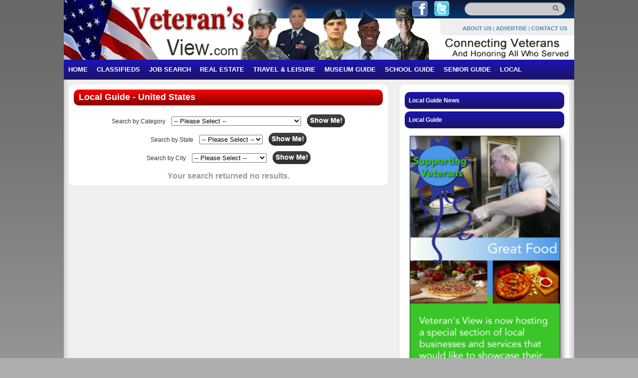

--- FILE ---
content_type: text/html; charset=UTF-8
request_url: https://veteransview.com/classifieds/local-guide/US/WV?page=2
body_size: 4406
content:
<!DOCTYPE html>
<html lang="en">
<head>
    <meta charset="UTF-8">

    <title>
    Veteran&#039;s View
 - Local Guide - United States
    </title>

    <!-- CSS -->
    <link rel="stylesheet" type="text/css" href="https://veteransview.com/css/style.7.css">

    <!-- JS files -->
    <script type="text/javascript" src="https://veteransview.com/js/jquery.7.js"></script>
    <script type="text/javascript" src="https://veteransview.com/js/jquery-ui.7.js"></script>

<script type="text/javascript" src="https://veteransview.com/js/hidecontent.7.js"></script>

    <!-- JS inline code -->
    <script type="text/javascript">
    //<![CDATA[
    var site_url = "https:\/\/veteransview.com";
    //]]>
    </script>

<!-- START: Google Analytics -->
<!-- END: Google Analytics -->

</head>

<body>

    <div class="wrapper-layout">

<div class="header-layout">

    <div class="date-layout">
    </div>

    <div class="social-layout">
        <a href="https://www.facebook.com/pages/Veterans-View/230236533673442" target="_blank">
            <img src="https://veteransview.com/images/face-book.png" width="31" height="31" alt="Face Book" />
        </a>
        <a href="https://twitter.com/veteransview" target="_blank">
            <img src="https://veteransview.com/images/twitter.png" width="31" height="31" alt="Twitter" />
        </a>

        <div class="header-search">
            <form method="get" action="https://veteransview.com/search?>">
                <input type="text" name="q" value="" style="width:160px; border:none; height:26px; padding:0px 3px; margin:5px 50px 0 0; float:right; background-color:transparent;" value="">
                <input type="submit" value="" style="position:absolute; top:8px; right:28px; background:url(https://veteransview.com/images/search-button.png) no-repeat; width:20px; height:18px; border:0; cursor:pointer">
            </form>
        </div>
    </div>

    <br clear="all"/>

    <div class="corner-navigation">
        <p>
        <a href="https://veteransview.com/about-us">ABOUT US</a> |
        <a href="https://veteransview.com/advertise">ADVERTISE</a> |
        <a href="https://veteransview.com/contact-us">CONTACT US</a>
        </p>
    </div>

    <br clear="all"/>

</div><!-- class="header-layout" -->
<div class="nav-bar">
    <ul>
        <li><a href="https://veteransview.com">HOME</a></li>
        <li><a href="https://veteransview.com/classifieds">CLASSIFIEDS</a></li>
        <li><a href="https://veteransview.com/job-search">JOB SEARCH</a></li>
        <li><a href="https://veteransview.com/real-estate">REAL ESTATE</a></li>
        <li><a href="https://veteransview.com/travel-leisure">TRAVEL &amp; LEISURE</a></li>
        <li><a href="https://veteransview.com/travel-leisure/museum-guide">MUSEUM GUIDE</a></li>
        <li><a href="https://veteransview.com/school">SCHOOL GUIDE</a></li>
        
        <li><a href="https://veteransview.com/senior">SENIOR GUIDE</a></li>
        <li><a href="https://veteransview.com/classifieds/local-guide">LOCAL</a></li>
    </ul>
</div>

        <div class="container">

            <div class="content">
                <div class="title-box"><h1>Local Guide - United States
</h1></div>
                    <!-- begin category-select -->
            <div class="center">
<form class="inline-block" method="GET" action="https://veteransview.com/classifieds/local-guide/US">
    <label for="category">Search by Category</label>
    &nbsp;&nbsp;
    <select name="category">
        <option value="">-- Please Select --</option>
                    <option value="Adoption">Adoption</option>
                    <option value="Assisted Living">Assisted Living</option>
                    <option value="Barber Training">Barber Training</option>
                    <option value="Beauty School">Beauty School</option>
                    <option value="Business Directory">Business Directory</option>
                    <option value="Business Opportunites">Business Opportunites</option>
                    <option value="Businesses For Sale">Businesses For Sale</option>
                    <option value="CDL Training">CDL Training</option>
                    <option value="Construction">Construction</option>
                    <option value="Cosmetology Training">Cosmetology Training</option>
                    <option value="Disability Products">Disability Products</option>
                    <option value="Driving and Transport">Driving and Transport</option>
                    <option value="Events Raffle">Events Raffle</option>
                    <option value="Exchange Students">Exchange Students</option>
                    <option value="Firearms Training">Firearms Training</option>
                    <option value="Foster Care">Foster Care</option>
                    <option value="Foster Families Wanted">Foster Families Wanted</option>
                    <option value="Hair Loss Services">Hair Loss Services</option>
                    <option value="Health Guide">Health Guide</option>
                    <option value="Health Insurance">Health Insurance</option>
                    <option value="Health Products">Health Products</option>
                    <option value="Health Services">Health Services</option>
                    <option value="Heath Care">Heath Care</option>
                    <option value="Help Wanted">Help Wanted</option>
                    <option value="Home Buyers">Home Buyers</option>
                    <option value="Home Health">Home Health</option>
                    <option value="homes_for_sale">homes_for_sale</option>
                    <option value="Job Search">Job Search</option>
                    <option value="Landscaping">Landscaping</option>
                    <option value="Legal Services">Legal Services</option>
                    <option value="Management">Management</option>
                    <option value="Massage Schools">Massage Schools</option>
                    <option value="Massage Therapist">Massage Therapist</option>
                    <option value="Massage Training">Massage Training</option>
                    <option value="Medical Training">Medical Training</option>
                    <option value="Memorial Guide">Memorial Guide</option>
                    <option value="Museum Guide">Museum Guide</option>
                    <option value="Natural Wellness">Natural Wellness</option>
                    <option value="Personal Trainer">Personal Trainer</option>
                    <option value="Plumbing">Plumbing</option>
                    <option value="Real Estate">Real Estate</option>
                    <option value="Real Estate Agents">Real Estate Agents</option>
                    <option value="Real Estate Training">Real Estate Training</option>
                    <option value="Repair Shop">Repair Shop</option>
                    <option value="Research Group">Research Group</option>
                    <option value="School Guide">School Guide</option>
                    <option value="Security Training">Security Training</option>
                    <option value="Security/Fire Arms/Self Defense Training">Security/Fire Arms/Self Defense Training</option>
                    <option value="Special Section">Special Section</option>
                    <option value="Technical Training">Technical Training</option>
                    <option value="Travel">Travel</option>
                    <option value="Travel and leisure">Travel and leisure</option>
                    <option value="Watch Collector">Watch Collector</option>
                    <option value="Welding Training">Welding Training</option>
            </select>
    &nbsp;&nbsp;
        <input class="show-me" type="submit" value="">
</form>
</div>
        <br>
        <!-- end category-select -->

    <!-- begin state-select -->
    <div class="center">
<form class="inline-block" method="GET" action="https://veteransview.com/classifieds/local-guide/US/-">
    <label for="state">Search by State</label>
    &nbsp;&nbsp;
    <select name="state">
        <option value="">-- Please Select --</option>
                    <option value="AK">Alaska</option>
                    <option value="AL">Alabama</option>
                    <option value="AR">Arkansas</option>
                    <option value="AZ">Arizona</option>
                    <option value="CA">California</option>
                    <option value="CO">Colorado</option>
                    <option value="CT">Connecticut</option>
                    <option value="DC">Washington, D.C.</option>
                    <option value="DE">Delaware</option>
                    <option value="FL">Florida</option>
                    <option value="GA">Georgia</option>
                    <option value="HI">Hawaii</option>
                    <option value="IA">Iowa</option>
                    <option value="ID">Idaho</option>
                    <option value="IL">Illinois</option>
                    <option value="IN">Indiana</option>
                    <option value="KS">Kansas</option>
                    <option value="KY">Kentucky</option>
                    <option value="LA">Louisiana</option>
                    <option value="MA">Massachusetts</option>
                    <option value="MD">Maryland</option>
                    <option value="ME">Maine</option>
                    <option value="MI">Michigan</option>
                    <option value="MN">Minnesota</option>
                    <option value="MO">Missouri</option>
                    <option value="MS">Mississippi</option>
                    <option value="MT">Montana</option>
                    <option value="NC">North Carolina</option>
                    <option value="ND">North Dakota</option>
                    <option value="NE">Nebraska</option>
                    <option value="NH">New Hampshire</option>
                    <option value="NJ">New Jersey</option>
                    <option value="NM">New Mexico</option>
                    <option value="NV">Nevada</option>
                    <option value="NY">New York</option>
                    <option value="OH">Ohio</option>
                    <option value="OK">Oklahoma</option>
                    <option value="OR">Oregon</option>
                    <option value="PA">Pennsylvania</option>
                    <option value="RI">Rhode Island</option>
                    <option value="SC">South Carolina</option>
                    <option value="SD">South Dakota</option>
                    <option value="TN">Tennessee</option>
                    <option value="TX">Texas</option>
                    <option value="UT">Utah</option>
                    <option value="VA">Virginia</option>
                    <option value="VT">Vermont</option>
                    <option value="WA">Washington</option>
                    <option value="WI">Wisconsin</option>
                    <option value="WV">West Virginia</option>
                    <option value="WY">Wyoming</option>
            </select>
    &nbsp;&nbsp;
        <input class="show-me" type="submit" value="">
</form>
</div>
    <br>
    <!-- end state-select -->

    <!-- begin city-select -->
    <div class="center">
<form class="inline-block" method="GET" action="https://veteransview.com/classifieds/local-guide/US/--">
    <label for="city">Search by City</label>
    &nbsp;&nbsp;
    <select name="city">
        <option value="">-- Please Select --</option>
        <option value="Aberdeen|MD">Aberdeen, MD</option>
        <option value="Abilene|TX">Abilene, TX</option>
        <option value="Alameda|CA">Alameda, CA</option>
        <option value="Alberta|VA">Alberta, VA</option>
        <option value="Albuquerque|NM">Albuquerque, NM</option>
        <option value="Alexandria|VA">Alexandria, VA</option>
        <option value="Alton|IL">Alton, IL</option>
        <option value="Angola|IN">Angola, IN</option>
        <option value="Arlington|TX">Arlington, TX</option>
        <option value="Atlanta|GA">Atlanta, GA</option>
        <option value="Auburn|IN">Auburn, IN</option>
        <option value="Aurora|IL">Aurora, IL</option>
        <option value="Baldwin|FL">Baldwin, FL</option>
        <option value="Baltimore|MD">Baltimore, MD</option>
        <option value="Bandera|TX">Bandera, TX</option>
        <option value="Batavia|IL">Batavia, IL</option>
        <option value="Bayfield|WI">Bayfield, WI</option>
        <option value="Bear|DE">Bear, DE</option>
        <option value="Beloit|WI">Beloit, WI</option>
        <option value="Berkeley|CA">Berkeley, CA</option>
        <option value="Blue Island|IL">Blue Island, IL</option>
        <option value="Bolingbrook|IL">Bolingbrook, IL</option>
        <option value="Bronx|NY">Bronx, NY</option>
        <option value="Buffalo|NY">Buffalo, NY</option>
        <option value="Canonsburg|PA">Canonsburg, PA</option>
        <option value="Carol Steam|IL">Carol Steam, IL</option>
        <option value="Carol Stream|IL">Carol Stream, IL</option>
        <option value="Celina|OH">Celina, OH</option>
        <option value="Charles|VA">Charles, VA</option>
        <option value="Charleston|IL">Charleston, IL</option>
        <option value="Charlottesville|VA">Charlottesville, VA</option>
        <option value="Chattanooga|TN">Chattanooga, TN</option>
        <option value="Chicago|IL">Chicago, IL</option>
        <option value="Clearbrook|VA">Clearbrook, VA</option>
        <option value="Coal City|IL">Coal City, IL</option>
        <option value="Coldwater|MI">Coldwater, MI</option>
        <option value="Corinth|TX">Corinth, TX</option>
        <option value="Country Club Hills|IL">Country Club Hills, IL</option>
        <option value="Cranbury|NJ">Cranbury, NJ</option>
        <option value="Dallas|TX">Dallas, TX</option>
        <option value="Darien|IL">Darien, IL</option>
        <option value="Decatur|IN">Decatur, IN</option>
        <option value="Defiance|OH">Defiance, OH</option>
        <option value="Des Moines|IA">Des Moines, IA</option>
        <option value="Des Plaines|IL">Des Plaines, IL</option>
        <option value="Downers Grove|IL">Downers Grove, IL</option>
        <option value="Dubuque|IA">Dubuque, IA</option>
        <option value="El Cajon|CA">El Cajon, CA</option>
        <option value="El Paso|TX">El Paso, TX</option>
        <option value="Elgin|IL">Elgin, IL</option>
        <option value="Elkhart|IN">Elkhart, IN</option>
        <option value="Elmhurst|IL">Elmhurst, IL</option>
        <option value="Escanaba|MI">Escanaba, MI</option>
        <option value="Fairfax|VA">Fairfax, VA</option>
        <option value="Fernandina Beach|FL">Fernandina Beach, FL</option>
        <option value="Fort Lauderdale|FL">Fort Lauderdale, FL</option>
        <option value="Fort Washington|PA">Fort Washington, PA</option>
        <option value="Fort Wayne|IN">Fort Wayne, IN</option>
        <option value="Gainsville|TX">Gainsville, TX</option>
        <option value="Geneva|IL">Geneva, IL</option>
        <option value="Germfask|MI">Germfask, MI</option>
        <option value="Glen Ellen|IL">Glen Ellen, IL</option>
        <option value="Glen Ellyn|IL">Glen Ellyn, IL</option>
        <option value="Granite City|IL">Granite City, IL</option>
        <option value="Green Bay|WI">Green Bay, WI</option>
        <option value="Haines|AK">Haines, AK</option>
        <option value="Hammond|LA">Hammond, LA</option>
        <option value="Hayward|CA">Hayward, CA</option>
        <option value="Hazelwood|MO">Hazelwood, MO</option>
        <option value="Hinsdale|IL">Hinsdale, IL</option>
        <option value="Horn Lake|MS">Horn Lake, MS</option>
        <option value="Houston|TX">Houston, TX</option>
        <option value="Howell|MI">Howell, MI</option>
        <option value="Indianapolis|IN">Indianapolis, IN</option>
        <option value="Jamaica|NY">Jamaica, NY</option>
        <option value="Jamestown|CA">Jamestown, CA</option>
        <option value="Joliet|IL">Joliet, IL</option>
        <option value="Kaneoha|HI">Kaneoha, HI</option>
        <option value="Kankakee|IL">Kankakee, IL</option>
        <option value="Kansas City|MO">Kansas City, MO</option>
        <option value="Keller|TX">Keller, TX</option>
        <option value="Killeen|TX">Killeen, TX</option>
        <option value="Kingwood|TX">Kingwood, TX</option>
        <option value="Knoxville|TN">Knoxville, TN</option>
        <option value="Kokomo|IN">Kokomo, IN</option>
        <option value="La Grange|IL">La Grange, IL</option>
        <option value="Lafayette|IN">Lafayette, IN</option>
        <option value="Lake Charles|LA">Lake Charles, LA</option>
        <option value="Lake Geneva|WI">Lake Geneva, WI</option>
        <option value="Lake Park|FL">Lake Park, FL</option>
        <option value="Laredo|TX">Laredo, TX</option>
        <option value="Las Cruces|NM">Las Cruces, NM</option>
        <option value="Lawrence |KS">Lawrence , KS</option>
        <option value="Leesberg|FL">Leesberg, FL</option>
        <option value="Lemont|IL">Lemont, IL</option>
        <option value="Lewisville|TX">Lewisville, TX</option>
        <option value="Lincolnwood|IL">Lincolnwood, IL</option>
        <option value="Lisle|IL">Lisle, IL</option>
        <option value="Lockhart|TX">Lockhart, TX</option>
        <option value="Logansport|IN">Logansport, IN</option>
        <option value="Lombard|IL">Lombard, IL</option>
        <option value="Long Beach|CA">Long Beach, CA</option>
        <option value="Long Island|NY">Long Island, NY</option>
        <option value="Los Angeles|CA">Los Angeles, CA</option>
        <option value="Manchester|NH">Manchester, NH</option>
        <option value="Mapleton|ND">Mapleton, ND</option>
        <option value="Marion|IL">Marion, IL</option>
        <option value="Melrose Park|IL">Melrose Park, IL</option>
        <option value="Menomonee Falls|WI">Menomonee Falls, WI</option>
        <option value="Mesquite|TX">Mesquite, TX</option>
        <option value="Miami|FL">Miami, FL</option>
        <option value="Midland|TX">Midland, TX</option>
        <option value="Monroe|MI">Monroe, MI</option>
        <option value="Mount Vernon|WA">Mount Vernon, WA</option>
        <option value="Munster|IN">Munster, IN</option>
        <option value="Myrtle Beach|SC">Myrtle Beach, SC</option>
        <option value="Nanuet|NY">Nanuet, NY</option>
        <option value="Naperville|IL">Naperville, IL</option>
        <option value="Nashville|TN">Nashville, TN</option>
        <option value="Natchez|MS">Natchez, MS</option>
        <option value="New Orleans|LA">New Orleans, LA</option>
        <option value="New York|NY">New York, NY</option>
        <option value="Newark|NJ">Newark, NJ</option>
        <option value="Newport News|VA">Newport News, VA</option>
        <option value="Niles|IN">Niles, IN</option>
        <option value="Niles|MI">Niles, MI</option>
        <option value="North Canton|OH">North Canton, OH</option>
        <option value="Northbrook|IL">Northbrook, IL</option>
        <option value="O&#039;Fallon|IL">O&#039;Fallon, IL</option>
        <option value="Oak Brook|IL">Oak Brook, IL</option>
        <option value="Oak Park|IL">Oak Park, IL</option>
        <option value="Oakland|CA">Oakland, CA</option>
        <option value="Oklahoma City|OK">Oklahoma City, OK</option>
        <option value="Ontario|CA">Ontario, CA</option>
        <option value="Panama City|FL">Panama City, FL</option>
        <option value="Paola|KS">Paola, KS</option>
        <option value="Park Forest|IL">Park Forest, IL</option>
        <option value="Pharr|TX">Pharr, TX</option>
        <option value="Phoenix|AZ">Phoenix, AZ</option>
        <option value="Providence|RI">Providence, RI</option>
        <option value="Quantico|VA">Quantico, VA</option>
        <option value="Raleigh|NC">Raleigh, NC</option>
        <option value="Reseda|CA">Reseda, CA</option>
        <option value="Rexburg|ID">Rexburg, ID</option>
        <option value="Rochelle|IL">Rochelle, IL</option>
        <option value="Rockford|IL">Rockford, IL</option>
        <option value="Rosenberg|TX">Rosenberg, TX</option>
        <option value="Sacramento|CA">Sacramento, CA</option>
        <option value="Salem|OR">Salem, OR</option>
        <option value="San Antonio|TX">San Antonio, TX</option>
        <option value="San Francisco|CA">San Francisco, CA</option>
        <option value="San Jose|CA">San Jose, CA</option>
        <option value="Sandwich|IL">Sandwich, IL</option>
        <option value="Scottsdale|AZ">Scottsdale, AZ</option>
        <option value="Shreveport|LA">Shreveport, LA</option>
        <option value="Sierra Vista|AZ">Sierra Vista, AZ</option>
        <option value="Silver Lake|IN">Silver Lake, IN</option>
        <option value="Silver Spring|MD">Silver Spring, MD</option>
        <option value="South Bend|IN">South Bend, IN</option>
        <option value="Springfield|MO">Springfield, MO</option>
        <option value="St. Charles|IL">St. Charles, IL</option>
        <option value="St. Louis|MO">St. Louis, MO</option>
        <option value="Stockholm|WI">Stockholm, WI</option>
        <option value="Story City|IA">Story City, IA</option>
        <option value="Str. Louis|MO">Str. Louis, MO</option>
        <option value="Sycamore|IL">Sycamore, IL</option>
        <option value="Syosset|NY">Syosset, NY</option>
        <option value="Tacoma|WA">Tacoma, WA</option>
        <option value="Tallahassee|FL">Tallahassee, FL</option>
        <option value="Three Rivers|MI">Three Rivers, MI</option>
        <option value="Topeka|KS">Topeka, KS</option>
        <option value="Tucson|AZ">Tucson, AZ</option>
        <option value="Tuscaloosa|AL">Tuscaloosa, AL</option>
        <option value="Upper Marlboro|MD">Upper Marlboro, MD</option>
        <option value="Van Wert|OH">Van Wert, OH</option>
        <option value="Walworth|WI">Walworth, WI</option>
        <option value="Washington D.C.|DC">Washington D.C., DC</option>
        <option value="Waukeegan|IL">Waukeegan, IL</option>
        <option value="Waukegan|IL">Waukegan, IL</option>
        <option value="Western Springs|IL">Western Springs, IL</option>
        <option value="Wheaton|IL">Wheaton, IL</option>
        <option value="Williamsburg|VA">Williamsburg, VA</option>
        <option value="Wilmington|NC">Wilmington, NC</option>
        <option value="Wilmington|OH">Wilmington, OH</option>
        <option value="Woodbridge|VA">Woodbridge, VA</option>
        <option value="Woodland Hills|CA">Woodland Hills, CA</option>
        <option value="Yorktown|VA">Yorktown, VA</option>
    </select>
    &nbsp;&nbsp;
        <input class="show-me" type="submit" value="">
</form>
</div>
    <br>
    <!-- end city-select -->

    <h3 align="center">Your search returned no results.</h3>
            </div><!-- end class="content" -->

            <div class="right-sidebar">
                <ul>
    <li><a href="https://veteransview.com/classifieds/local-guide/news">Local Guide News</a></li>
</ul>


                <ul>
            <li><a href="https://veteransview.com/classifieds/local-guide">Local Guide</a></li>
        </ul>
        <img class="sidebar-300" src="https://images.central-news.com/vv_local_side_panel.jpg">



<!-- begin slot: sidebar-1 -->
<!-- end slot: sidebar-1 -->
            </div><!-- end class="right-sidebar" -->

            <br clear="all">

        </div><!-- end class="container" -->

<div class="footer-layout">

<p>COPYRIGHT &copy; 2026 VETERAN&#039;S VIEW. ALL RIGHTS RESERVED.</p>
<span id="siteseal"><script async type="text/javascript" src="https://seal.godaddy.com/getSeal?sealID=eHh6DQP51w2iQGsE8pzgAw94VDqjRf1raiKyXM0Rxjxz4F0fyejr5Md4bngN"></script></span>

</div>

        <br clear="all">

    </div><!-- end class="wrapper-layout" -->

</body>
</html>


--- FILE ---
content_type: text/javascript
request_url: https://veteransview.com/js/hidecontent.7.js
body_size: -55
content:
$(document).ready(function() {

    /* XXXXXXXXXXXX X  X XXXXXXXXXXX */	

    $(".toggle").click(function(){

        if ($(this).next().is(":hidden")){

            ($(this).next().slideDown("fast"));	

        } else{

            $(this).next().hide();

        } 
        return false;
    });	

    /* XXXXXXXXXXXX X  X XXXXXXXXXXX */

    $(".toggle2").click(function(){

        if ($(this).next().is(":hidden")){

            ($(this).next().slideDown("fast"));	

        } else{

            $(this).next().hide();

        } 
        return false;
    });	

    /* XXXXXXXXXXXX X  X XXXXXXXXXXX */

    $("#cp").hide();

    $("#cpBtn").click(function(){
        $("#cp").toggle("slow","linear");
    });


});
